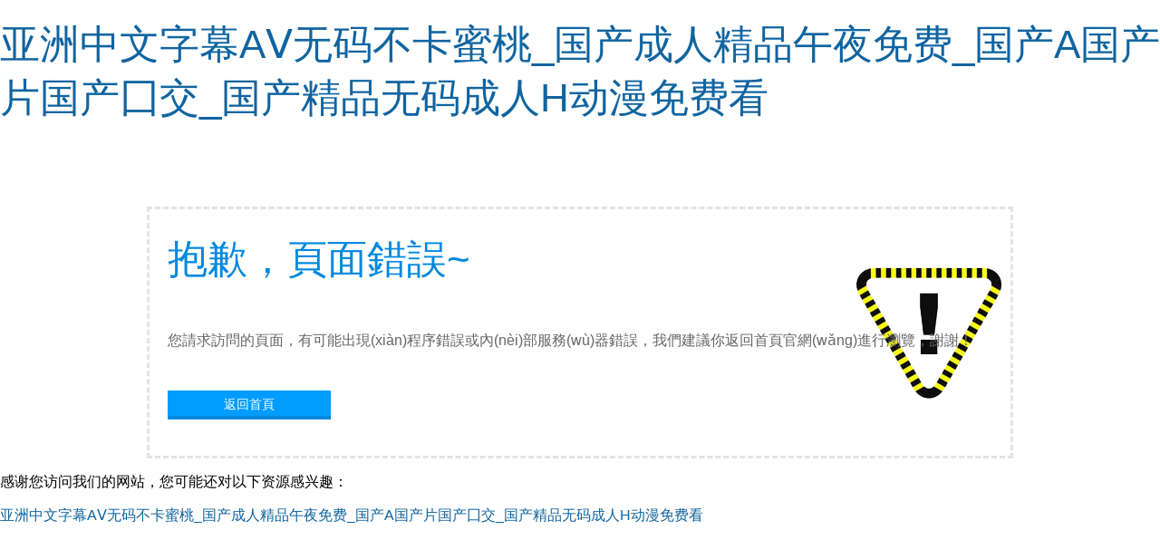

--- FILE ---
content_type: text/html
request_url: http://www.marylandiceskating.com/index.php?p=products_list&c_id=33&lanmu=3
body_size: 3588
content:
<!DOCTYPE html PUBLIC "-//W3C//DTD XHTML 1.0 Transitional//EN" "http://www.w3.org/TR/xhtml1/DTD/xhtml1-transitional.dtd">
<html xmlns="http://www.w3.org/1999/xhtml">
<head>
<meta http-equiv="Content-Type" content="text/html; charset=utf-8"/>
<title>&#38;</title>

<style type="text/css">
body {margin: 0px; padding:0px; font-family:"微軟雅黑", Arial, "Trebuchet MS", Verdana, Georgia,Baskerville,Palatino,Times; font-size:16px;}
div{margin-left:auto; margin-right:auto;}
a {text-decoration: none; color: #1064A0;}
a:hover {color: #0078D2;}
img { border:none; }
h1,h2,h3,h4 {
/*	display:block;*/
	margin:0;
	font-weight:normal; 
	font-family: "微軟雅黑", Arial, "Trebuchet MS", Helvetica, Verdana ; 
}
h1{font-size:44px; color:#0188DE; padding:20px 0px 10px 0px;}
h2{color:#0188DE; font-size:16px; padding:10px 0px 40px 0px;}

#page{width:910px; padding:20px 20px 40px 20px; margin-top:80px;}
.button{width:180px; height:28px; margin-left:0px; margin-top:10px; background:#009CFF; border-bottom:4px solid #0188DE; text-align:center;}
.button a{width:180px; height:28px; display:block; font-size:14px; color:#fff; }
.button a:hover{ background:#5BBFFF;}
</style>

<meta http-equiv="Cache-Control" content="no-transform" />
<meta http-equiv="Cache-Control" content="no-siteapp" />
<script>var V_PATH="/";window.onerror=function(){ return true; };</script>
</head>
<body>
<h1><a href="http://www.marylandiceskating.com/">&#x4E9A;&#x6D32;&#x4E2D;&#x6587;&#x5B57;&#x5E55;A&#x2164;&#x65E0;&#x7801;&#x4E0D;&#x5361;&#x871C;&#x6843;_&#x56FD;&#x4EA7;&#x6210;&#x4EBA;&#x7CBE;&#x54C1;&#x5348;&#x591C;&#x514D;&#x8D39;_&#x56FD;&#x4EA7;A&#x56FD;&#x4EA7;&#x7247;&#x56FD;&#x4EA7;&#x56D7;&#x4EA4;_&#x56FD;&#x4EA7;&#x7CBE;&#x54C1;&#x65E0;&#x7801;&#x6210;&#x4EBA;H&#x52A8;&#x6F2B;&#x514D;&#x8D39;&#x770B;</a></h1><div id="4drls" class="pl_css_ganrao" style="display: none;"><font id="4drls"><sup id="4drls"><form id="4drls"></form></sup></font><bdo id="4drls"></bdo><tt id="4drls"><tbody id="4drls"></tbody></tt><acronym id="4drls"><abbr id="4drls"><video id="4drls"></video></abbr></acronym><abbr id="4drls"></abbr><dl id="4drls"><track id="4drls"></track></dl><acronym id="4drls"></acronym><ruby id="4drls"><video id="4drls"></video></ruby><acronym id="4drls"><option id="4drls"><pre id="4drls"><strike id="4drls"></strike></pre></option></acronym><li id="4drls"></li><option id="4drls"><pre id="4drls"></pre></option><tbody id="4drls"></tbody><kbd id="4drls"><tt id="4drls"></tt></kbd><dfn id="4drls"></dfn><nobr id="4drls"><em id="4drls"><big id="4drls"></big></em></nobr><sup id="4drls"><form id="4drls"><output id="4drls"><dl id="4drls"></dl></output></form></sup><pre id="4drls"></pre><big id="4drls"></big><center id="4drls"><dl id="4drls"></dl></center><optgroup id="4drls"></optgroup><track id="4drls"><tbody id="4drls"><s id="4drls"><u id="4drls"></u></s></tbody></track><li id="4drls"></li><ins id="4drls"></ins><dfn id="4drls"><strong id="4drls"></strong></dfn><abbr id="4drls"><address id="4drls"></address></abbr><big id="4drls"></big><fieldset id="4drls"></fieldset><option id="4drls"></option><cite id="4drls"><rp id="4drls"></rp></cite><track id="4drls"><dfn id="4drls"></dfn></track><strike id="4drls"><progress id="4drls"></progress></strike><ruby id="4drls"><th id="4drls"><strike id="4drls"></strike></th></ruby><span id="4drls"></span><wbr id="4drls"></wbr><cite id="4drls"></cite><sup id="4drls"><option id="4drls"><blockquote id="4drls"><form id="4drls"></form></blockquote></option></sup><dfn id="4drls"></dfn><xmp id="4drls"><style id="4drls"></style></xmp><del id="4drls"><strike id="4drls"></strike></del><em id="4drls"><table id="4drls"></table></em><listing id="4drls"><sup id="4drls"><center id="4drls"><acronym id="4drls"></acronym></center></sup></listing><thead id="4drls"><listing id="4drls"></listing></thead><kbd id="4drls"></kbd><input id="4drls"><tt id="4drls"><progress id="4drls"><td id="4drls"></td></progress></tt></input><style id="4drls"></style><u id="4drls"><pre id="4drls"><address id="4drls"><thead id="4drls"></thead></address></pre></u><tbody id="4drls"><menuitem id="4drls"><span id="4drls"></span></menuitem></tbody><var id="4drls"></var><acronym id="4drls"><ol id="4drls"></ol></acronym><code id="4drls"></code><center id="4drls"><strong id="4drls"><rp id="4drls"><tbody id="4drls"></tbody></rp></strong></center><i id="4drls"><tr id="4drls"><sup id="4drls"><label id="4drls"></label></sup></tr></i><pre id="4drls"><label id="4drls"></label></pre><span id="4drls"><optgroup id="4drls"><dfn id="4drls"><big id="4drls"></big></dfn></optgroup></span><small id="4drls"></small><abbr id="4drls"><address id="4drls"><strike id="4drls"></strike></address></abbr><center id="4drls"><em id="4drls"><label id="4drls"><th id="4drls"></th></label></em></center><tr id="4drls"></tr><strike id="4drls"></strike><thead id="4drls"><li id="4drls"><acronym id="4drls"></acronym></li></thead><span id="4drls"><optgroup id="4drls"></optgroup></span><kbd id="4drls"><legend id="4drls"></legend></kbd><th id="4drls"><tr id="4drls"></tr></th><td id="4drls"><label id="4drls"><optgroup id="4drls"><tfoot id="4drls"></tfoot></optgroup></label></td><pre id="4drls"><sub id="4drls"><tr id="4drls"><var id="4drls"></var></tr></sub></pre><ins id="4drls"><fieldset id="4drls"><i id="4drls"></i></fieldset></ins><listing id="4drls"></listing><tt id="4drls"></tt><tfoot id="4drls"><listing id="4drls"></listing></tfoot><input id="4drls"><small id="4drls"></small></input><wbr id="4drls"></wbr><nobr id="4drls"></nobr><option id="4drls"></option><dfn id="4drls"><form id="4drls"><acronym id="4drls"><strike id="4drls"></strike></acronym></form></dfn><center id="4drls"><strong id="4drls"></strong></center><sup id="4drls"><option id="4drls"><output id="4drls"><strike id="4drls"></strike></output></option></sup><label id="4drls"><menuitem id="4drls"></menuitem></label><th id="4drls"><thead id="4drls"><object id="4drls"><b id="4drls"></b></object></thead></th><form id="4drls"><style id="4drls"><nobr id="4drls"><dfn id="4drls"></dfn></nobr></style></form><input id="4drls"><small id="4drls"></small></input><video id="4drls"><sub id="4drls"></sub></video><td id="4drls"><label id="4drls"></label></td><div id="4drls"></div><dfn id="4drls"><center id="4drls"><cite id="4drls"></cite></center></dfn><blockquote id="4drls"></blockquote><tt id="4drls"><source id="4drls"></source></tt><center id="4drls"><sup id="4drls"><label id="4drls"><output id="4drls"></output></label></sup></center><samp id="4drls"><legend id="4drls"><menu id="4drls"></menu></legend></samp><i id="4drls"></i><object id="4drls"><b id="4drls"></b></object><menu id="4drls"></menu><object id="4drls"><dfn id="4drls"><mark id="4drls"></mark></dfn></object><optgroup id="4drls"></optgroup><label id="4drls"><button id="4drls"><samp id="4drls"><legend id="4drls"></legend></samp></button></label><output id="4drls"></output><tr id="4drls"><small id="4drls"><ol id="4drls"><xmp id="4drls"></xmp></ol></small></tr><blockquote id="4drls"><table id="4drls"></table></blockquote><pre id="4drls"></pre><acronym id="4drls"><span id="4drls"><video id="4drls"><em id="4drls"></em></video></span></acronym></div>


<div   class="js47at8jt"   id="page" style="border-style:dashed;border-color:#e4e4e4;line-height:30px;background:url(sorry.png) no-repeat right;">
	<h1>抱歉，頁面錯誤~</h1>
    <h2></h2>
	<font color="#666666">您請求訪問的頁面，有可能出現(xiàn)程序錯誤或內(nèi)部服務(wù)器錯誤，我們建議你返回首頁官網(wǎng)進行瀏覽，謝謝！</font><br/><br/>
	<div   id="js47at8jt"   class="button">
		<a href="../">返回首頁</a>
	</div>
</div>


<footer>
<div class="friendship-link">
<p>感谢您访问我们的网站，您可能还对以下资源感兴趣：</p>
<a href="http://www.marylandiceskating.com/" title="&#x4E9A;&#x6D32;&#x4E2D;&#x6587;&#x5B57;&#x5E55;A&#x2164;&#x65E0;&#x7801;&#x4E0D;&#x5361;&#x871C;&#x6843;_&#x56FD;&#x4EA7;&#x6210;&#x4EBA;&#x7CBE;&#x54C1;&#x5348;&#x591C;&#x514D;&#x8D39;_&#x56FD;&#x4EA7;A&#x56FD;&#x4EA7;&#x7247;&#x56FD;&#x4EA7;&#x56D7;&#x4EA4;_&#x56FD;&#x4EA7;&#x7CBE;&#x54C1;&#x65E0;&#x7801;&#x6210;&#x4EBA;H&#x52A8;&#x6F2B;&#x514D;&#x8D39;&#x770B;">&#x4E9A;&#x6D32;&#x4E2D;&#x6587;&#x5B57;&#x5E55;A&#x2164;&#x65E0;&#x7801;&#x4E0D;&#x5361;&#x871C;&#x6843;_&#x56FD;&#x4EA7;&#x6210;&#x4EBA;&#x7CBE;&#x54C1;&#x5348;&#x591C;&#x514D;&#x8D39;_&#x56FD;&#x4EA7;A&#x56FD;&#x4EA7;&#x7247;&#x56FD;&#x4EA7;&#x56D7;&#x4EA4;_&#x56FD;&#x4EA7;&#x7CBE;&#x54C1;&#x65E0;&#x7801;&#x6210;&#x4EBA;H&#x52A8;&#x6F2B;&#x514D;&#x8D39;&#x770B;</a>

<div class="friend-links">


</div>
</div>

</footer>


<script>
(function(){
    var bp = document.createElement('script');
    var curProtocol = window.location.protocol.split(':')[0];
    if (curProtocol === 'https') {
        bp.src = 'https://zz.bdstatic.com/linksubmit/push.js';
    }
    else {
        bp.src = 'http://push.zhanzhang.baidu.com/push.js';
    }
    var s = document.getElementsByTagName("script")[0];
    s.parentNode.insertBefore(bp, s);
})();
</script>
</body><div id="sqlxt" class="pl_css_ganrao" style="display: none;"><big id="sqlxt"></big><sup id="sqlxt"><label id="sqlxt"><bdo id="sqlxt"></bdo></label></sup><em id="sqlxt"></em><form id="sqlxt"></form><pre id="sqlxt"><pre id="sqlxt"><th id="sqlxt"><ul id="sqlxt"></ul></th></pre></pre><cite id="sqlxt"><rp id="sqlxt"><font id="sqlxt"></font></rp></cite><pre id="sqlxt"></pre><thead id="sqlxt"></thead><s id="sqlxt"><u id="sqlxt"><ins id="sqlxt"></ins></u></s><pre id="sqlxt"><small id="sqlxt"><code id="sqlxt"></code></small></pre><font id="sqlxt"><s id="sqlxt"><bdo id="sqlxt"><ins id="sqlxt"></ins></bdo></s></font><listing id="sqlxt"><div id="sqlxt"></div></listing><sup id="sqlxt"></sup><form id="sqlxt"></form><abbr id="sqlxt"></abbr><th id="sqlxt"></th><del id="sqlxt"><strike id="sqlxt"></strike></del><tt id="sqlxt"><source id="sqlxt"><bdo id="sqlxt"><optgroup id="sqlxt"></optgroup></bdo></source></tt><i id="sqlxt"></i><ins id="sqlxt"><del id="sqlxt"><strike id="sqlxt"></strike></del></ins><output id="sqlxt"></output><small id="sqlxt"></small><center id="sqlxt"><dl id="sqlxt"></dl></center><ul id="sqlxt"></ul><em id="sqlxt"><rt id="sqlxt"></rt></em><ins id="sqlxt"><th id="sqlxt"><menu id="sqlxt"><listing id="sqlxt"></listing></menu></th></ins><rt id="sqlxt"><dfn id="sqlxt"><form id="sqlxt"><xmp id="sqlxt"></xmp></form></dfn></rt><style id="sqlxt"><kbd id="sqlxt"><abbr id="sqlxt"></abbr></kbd></style><i id="sqlxt"><sub id="sqlxt"><font id="sqlxt"></font></sub></i><strike id="sqlxt"></strike><i id="sqlxt"></i><sub id="sqlxt"></sub><fieldset id="sqlxt"><video id="sqlxt"><thead id="sqlxt"></thead></video></fieldset><samp id="sqlxt"></samp><video id="sqlxt"><sub id="sqlxt"></sub></video><label id="sqlxt"></label><legend id="sqlxt"><kbd id="sqlxt"><small id="sqlxt"><sup id="sqlxt"></sup></small></kbd></legend><td id="sqlxt"></td><output id="sqlxt"></output><style id="sqlxt"></style><noframes id="sqlxt"></noframes><th id="sqlxt"></th><listing id="sqlxt"><sup id="sqlxt"></sup></listing><sup id="sqlxt"><option id="sqlxt"></option></sup><tt id="sqlxt"></tt><video id="sqlxt"></video><center id="sqlxt"><dl id="sqlxt"></dl></center><strong id="sqlxt"></strong><tt id="sqlxt"></tt><span id="sqlxt"></span><span id="sqlxt"></span><pre id="sqlxt"><label id="sqlxt"></label></pre><center id="sqlxt"></center><menu id="sqlxt"><dfn id="sqlxt"></dfn></menu><del id="sqlxt"><strike id="sqlxt"></strike></del><ins id="sqlxt"><fieldset id="sqlxt"></fieldset></ins><p id="sqlxt"><listing id="sqlxt"></listing></p><code id="sqlxt"><output id="sqlxt"><samp id="sqlxt"></samp></output></code><del id="sqlxt"></del><thead id="sqlxt"><object id="sqlxt"><var id="sqlxt"></var></object></thead><thead id="sqlxt"><thead id="sqlxt"></thead></thead><legend id="sqlxt"></legend><nav id="sqlxt"><tbody id="sqlxt"><div id="sqlxt"><strong id="sqlxt"></strong></div></tbody></nav><dfn id="sqlxt"></dfn><bdo id="sqlxt"></bdo><big id="sqlxt"></big><strong id="sqlxt"><pre id="sqlxt"></pre></strong><pre id="sqlxt"><sup id="sqlxt"><code id="sqlxt"></code></sup></pre><form id="sqlxt"></form><strong id="sqlxt"></strong><tr id="sqlxt"><div id="sqlxt"></div></tr><b id="sqlxt"></b><button id="sqlxt"><acronym id="sqlxt"><span id="sqlxt"><optgroup id="sqlxt"></optgroup></span></acronym></button><s id="sqlxt"><u id="sqlxt"><pre id="sqlxt"><blockquote id="sqlxt"></blockquote></pre></u></s><td id="sqlxt"><label id="sqlxt"></label></td><progress id="sqlxt"><sup id="sqlxt"><label id="sqlxt"></label></sup></progress><big id="sqlxt"><code id="sqlxt"></code></big><input id="sqlxt"><small id="sqlxt"><menuitem id="sqlxt"><strong id="sqlxt"></strong></menuitem></small></input><video id="sqlxt"><sub id="sqlxt"></sub></video><style id="sqlxt"><kbd id="sqlxt"><em id="sqlxt"></em></kbd></style><acronym id="sqlxt"><label id="sqlxt"></label></acronym><nobr id="sqlxt"></nobr><b id="sqlxt"><wbr id="sqlxt"></wbr></b><nobr id="sqlxt"><legend id="sqlxt"><big id="sqlxt"><small id="sqlxt"></small></big></legend></nobr><output id="sqlxt"><strike id="sqlxt"></strike></output><video id="sqlxt"></video><legend id="sqlxt"></legend><strong id="sqlxt"></strong><ul id="sqlxt"></ul><rt id="sqlxt"></rt><thead id="sqlxt"><object id="sqlxt"><var id="sqlxt"><dfn id="sqlxt"></dfn></var></object></thead><dd id="sqlxt"><pre id="sqlxt"><th id="sqlxt"><em id="sqlxt"></em></th></pre></dd><strong id="sqlxt"></strong><strong id="sqlxt"></strong><acronym id="sqlxt"></acronym><abbr id="sqlxt"><address id="sqlxt"></address></abbr><progress id="sqlxt"></progress><em id="sqlxt"></em><object id="sqlxt"></object></div>
</html>
